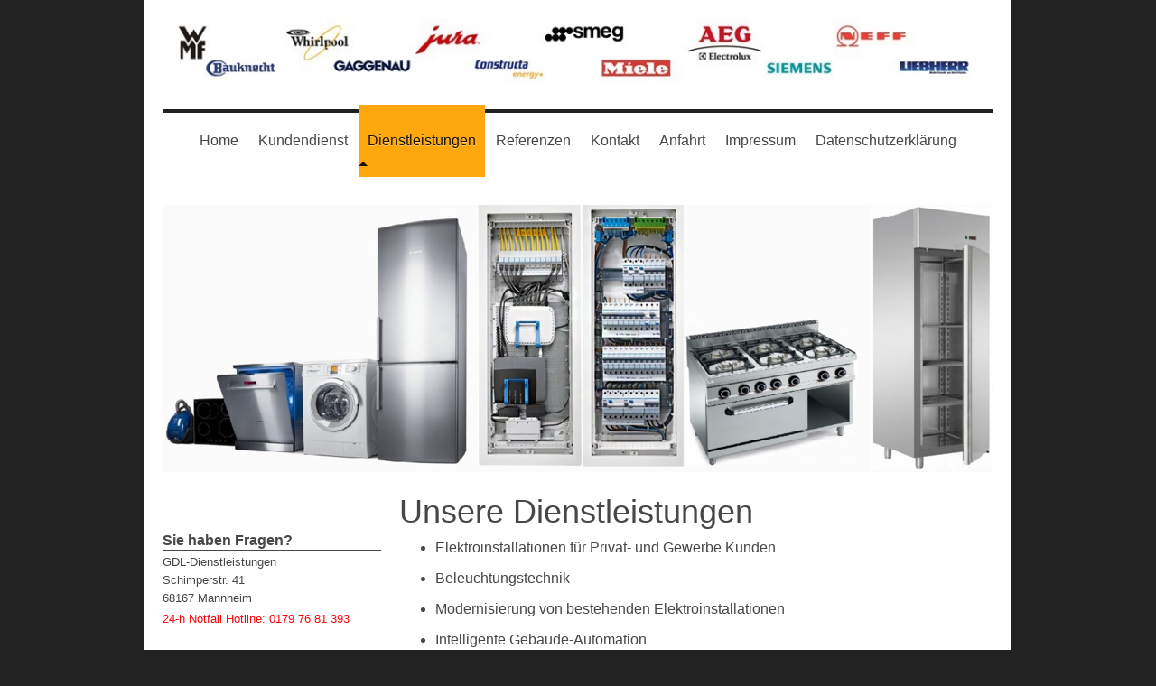

--- FILE ---
content_type: text/html; charset=UTF-8
request_url: https://www.elektro-24.com/dienstleistungen/
body_size: 5672
content:
<!DOCTYPE html>
<html lang="de"  ><head prefix="og: http://ogp.me/ns# fb: http://ogp.me/ns/fb# business: http://ogp.me/ns/business#">
    <meta http-equiv="Content-Type" content="text/html; charset=utf-8"/>
    <meta name="generator" content="IONOS MyWebsite"/>
        
    <link rel="dns-prefetch" href="//cdn.website-start.de/"/>
    <link rel="dns-prefetch" href="//102.mod.mywebsite-editor.com"/>
    <link rel="dns-prefetch" href="https://102.sb.mywebsite-editor.com/"/>
    <link rel="shortcut icon" href="//cdn.website-start.de/favicon.ico"/>
        <title>GDL-Dienstleistungen - Dienstleistungen</title>
    <style type="text/css">@media screen and (max-device-width: 1024px) {.diyw a.switchViewWeb {display: inline !important;}}</style>
    <style type="text/css">@media screen and (min-device-width: 1024px) {
            .mediumScreenDisabled { display:block }
            .smallScreenDisabled { display:block }
        }
        @media screen and (max-device-width: 1024px) { .mediumScreenDisabled { display:none } }
        @media screen and (max-device-width: 568px) { .smallScreenDisabled { display:none } }
                @media screen and (min-width: 1024px) {
            .mobilepreview .mediumScreenDisabled { display:block }
            .mobilepreview .smallScreenDisabled { display:block }
        }
        @media screen and (max-width: 1024px) { .mobilepreview .mediumScreenDisabled { display:none } }
        @media screen and (max-width: 568px) { .mobilepreview .smallScreenDisabled { display:none } }</style>
    <meta name="viewport" content="width=device-width, initial-scale=1, maximum-scale=1, minimal-ui"/>

<meta name="format-detection" content="telephone=no"/>
        <meta name="keywords" content="Elektroinstallateur, Strom, Elektro, Installation, Fachbetrieb, Technik, Verkabelung"/>
            <meta name="description" content="GDL-Dienstleistungen, Mannheim"/>
            <meta name="robots" content="index,follow"/>
        <link href="//cdn.website-start.de/templates/2112/style.css?1763478093678" rel="stylesheet" type="text/css"/>
    <link href="https://www.elektro-24.com/s/style/theming.css?1691577975" rel="stylesheet" type="text/css"/>
    <link href="//cdn.website-start.de/app/cdn/min/group/web.css?1763478093678" rel="stylesheet" type="text/css"/>
<link href="//cdn.website-start.de/app/cdn/min/moduleserver/css/de_DE/common,shoppingbasket?1763478093678" rel="stylesheet" type="text/css"/>
    <link href="//cdn.website-start.de/app/cdn/min/group/mobilenavigation.css?1763478093678" rel="stylesheet" type="text/css"/>
    <link href="https://102.sb.mywebsite-editor.com/app/logstate2-css.php?site=504140738&amp;t=1768927269" rel="stylesheet" type="text/css"/>

<script type="text/javascript">
    /* <![CDATA[ */
var stagingMode = '';
    /* ]]> */
</script>
<script src="https://102.sb.mywebsite-editor.com/app/logstate-js.php?site=504140738&amp;t=1768927269"></script>

    <link href="//cdn.website-start.de/templates/2112/print.css?1763478093678" rel="stylesheet" media="print" type="text/css"/>
    <script type="text/javascript">
    /* <![CDATA[ */
    var systemurl = 'https://102.sb.mywebsite-editor.com/';
    var webPath = '/';
    var proxyName = '';
    var webServerName = 'www.elektro-24.com';
    var sslServerUrl = 'https://www.elektro-24.com';
    var nonSslServerUrl = 'http://www.elektro-24.com';
    var webserverProtocol = 'http://';
    var nghScriptsUrlPrefix = '//102.mod.mywebsite-editor.com';
    var sessionNamespace = 'DIY_SB';
    var jimdoData = {
        cdnUrl:  '//cdn.website-start.de/',
        messages: {
            lightBox: {
    image : 'Bild',
    of: 'von'
}

        },
        isTrial: 0,
        pageId: 924421255    };
    var script_basisID = "504140738";

    diy = window.diy || {};
    diy.web = diy.web || {};

        diy.web.jsBaseUrl = "//cdn.website-start.de/s/build/";

    diy.context = diy.context || {};
    diy.context.type = diy.context.type || 'web';
    /* ]]> */
</script>

<script type="text/javascript" src="//cdn.website-start.de/app/cdn/min/group/web.js?1763478093678" crossorigin="anonymous"></script><script type="text/javascript" src="//cdn.website-start.de/s/build/web.bundle.js?1763478093678" crossorigin="anonymous"></script><script type="text/javascript" src="//cdn.website-start.de/app/cdn/min/group/mobilenavigation.js?1763478093678" crossorigin="anonymous"></script><script src="//cdn.website-start.de/app/cdn/min/moduleserver/js/de_DE/common,shoppingbasket?1763478093678"></script>
<script type="text/javascript" src="https://cdn.website-start.de/proxy/apps/static/resource/dependencies/"></script><script type="text/javascript">
                    if (typeof require !== 'undefined') {
                        require.config({
                            waitSeconds : 10,
                            baseUrl : 'https://cdn.website-start.de/proxy/apps/static/js/'
                        });
                    }
                </script><script type="text/javascript" src="//cdn.website-start.de/app/cdn/min/group/pfcsupport.js?1763478093678" crossorigin="anonymous"></script>    <meta property="og:type" content="business.business"/>
    <meta property="og:url" content="https://www.elektro-24.com/dienstleistungen/"/>
    <meta property="og:title" content="GDL-Dienstleistungen - Dienstleistungen"/>
            <meta property="og:description" content="GDL-Dienstleistungen, Mannheim"/>
                <meta property="og:image" content="https://www.elektro-24.com/s/misc/logo.jpg?t=1768366819"/>
        <meta property="business:contact_data:country_name" content="Deutschland"/>
    <meta property="business:contact_data:street_address" content="Schimperstr. 41"/>
    <meta property="business:contact_data:locality" content="Mannheim"/>
    <meta property="business:contact_data:region" content="300"/>
    <meta property="business:contact_data:email" content="gdl-ebay@t-online.de"/>
    <meta property="business:contact_data:postal_code" content="68167"/>
    <meta property="business:contact_data:phone_number" content=" +49 176 65315134"/>
    
    
</head>


<body class="body   cc-pagemode-default diyfeSidebarLeft diy-market-de_DE" data-pageid="924421255" id="page-924421255">
    
    <div class="diyw">
        <!-- master-2 -->
<div class="diyweb">
  
<nav id="diyfeMobileNav" class="diyfeCA diyfeCA2" role="navigation">
    <a title="Navigation aufklappen/zuklappen">Navigation aufklappen/zuklappen</a>
    <ul class="mainNav1"><li class=" hasSubNavigation"><a data-page-id="924418858" href="https://www.elektro-24.com/" class=" level_1"><span>Home</span></a></li><li class=" hasSubNavigation"><a data-page-id="924421254" href="https://www.elektro-24.com/kundendienst/" class=" level_1"><span>Kundendienst</span></a></li><li class="current hasSubNavigation"><a data-page-id="924421255" href="https://www.elektro-24.com/dienstleistungen/" class="current level_1"><span>Dienstleistungen</span></a></li><li class=" hasSubNavigation"><a data-page-id="924425946" href="https://www.elektro-24.com/referenzen/" class=" level_1"><span>Referenzen</span></a></li><li class=" hasSubNavigation"><a data-page-id="924418859" href="https://www.elektro-24.com/kontakt/" class=" level_1"><span>Kontakt</span></a></li><li class=" hasSubNavigation"><a data-page-id="924418860" href="https://www.elektro-24.com/anfahrt/" class=" level_1"><span>Anfahrt</span></a></li><li class=" hasSubNavigation"><a data-page-id="924418861" href="https://www.elektro-24.com/impressum/" class=" level_1"><span>Impressum</span></a></li><li class=" hasSubNavigation"><a data-page-id="924638353" href="https://www.elektro-24.com/datenschutzerklärung/" class=" level_1"><span>Datenschutzerklärung</span></a></li></ul></nav>
  <div class="diywebLogoNav">
    <div class="diywebLiveArea">
      <div class="diywebMainGutter">
        <div class="diyfeGridGroup diyfeCA diyfeCA1">
          <div class="diywebLogo diyfeGE">
            <div class="diywebGutter">
              
    <style type="text/css" media="all">
        /* <![CDATA[ */
                .diyw #website-logo {
            text-align: center !important;
                        padding: 0px 0;
                    }
        
                /* ]]> */
    </style>

    <div id="website-logo">
            <a href="https://www.elektro-24.com/"><img class="website-logo-image" width="972" src="https://www.elektro-24.com/s/misc/logo.jpg?t=1768366820" alt=""/></a>

            
            </div>


            </div>
          </div>
          <div class="diywebNav diywebNavMain diyfeCA2 diywebNav1 diywebNavHorizontal diyfeGE">
            <div id="diywebAppContainer1st"></div>
            <div class="diywebGutter">
              <div class="webnavigation"><ul id="mainNav1" class="mainNav1"><li class="navTopItemGroup_1"><a data-page-id="924418858" href="https://www.elektro-24.com/" class="level_1"><span>Home</span></a></li><li class="navTopItemGroup_2"><a data-page-id="924421254" href="https://www.elektro-24.com/kundendienst/" class="level_1"><span>Kundendienst</span></a></li><li class="navTopItemGroup_3"><a data-page-id="924421255" href="https://www.elektro-24.com/dienstleistungen/" class="current level_1"><span>Dienstleistungen</span></a></li><li class="navTopItemGroup_4"><a data-page-id="924425946" href="https://www.elektro-24.com/referenzen/" class="level_1"><span>Referenzen</span></a></li><li class="navTopItemGroup_5"><a data-page-id="924418859" href="https://www.elektro-24.com/kontakt/" class="level_1"><span>Kontakt</span></a></li><li class="navTopItemGroup_6"><a data-page-id="924418860" href="https://www.elektro-24.com/anfahrt/" class="level_1"><span>Anfahrt</span></a></li><li class="navTopItemGroup_7"><a data-page-id="924418861" href="https://www.elektro-24.com/impressum/" class="level_1"><span>Impressum</span></a></li><li class="navTopItemGroup_8"><a data-page-id="924638353" href="https://www.elektro-24.com/datenschutzerklärung/" class="level_1"><span>Datenschutzerklärung</span></a></li></ul></div>
            </div>
          </div>
      </div>
      </div>
    </div>
  </div>
  <div class="diywebEmotionHeader">
    <div class="diywebLiveArea">
      <div class="diywebMainGutter">
        <div class="diyfeGE">
          <div class="diywebGutter">
            
<style type="text/css" media="all">
.diyw div#emotion-header {
        max-width: 920px;
        max-height: 296px;
                background: #A0A0A0;
    }

.diyw div#emotion-header-title-bg {
    left: 0%;
    top: 20%;
    width: 100%;
    height: 14%;

    background-color: #FFFFFF;
    opacity: 0.50;
    filter: alpha(opacity = 50);
    display: none;}

.diyw div#emotion-header strong#emotion-header-title {
    left: 20%;
    top: 20%;
    color: #000000;
    display: none;    font: normal normal 24px/120% Helvetica, 'Helvetica Neue', 'Trebuchet MS', sans-serif;
}

.diyw div#emotion-no-bg-container{
    max-height: 296px;
}

.diyw div#emotion-no-bg-container .emotion-no-bg-height {
    margin-top: 32.17%;
}
</style>
<div id="emotion-header" data-action="loadView" data-params="active" data-imagescount="1">
            <img src="https://www.elektro-24.com/s/img/emotionheader.jpg?1431979038.920px.296px" id="emotion-header-img" alt=""/>
            
        <div id="ehSlideshowPlaceholder">
            <div id="ehSlideShow">
                <div class="slide-container">
                                        <div style="background-color: #A0A0A0">
                            <img src="https://www.elektro-24.com/s/img/emotionheader.jpg?1431979038.920px.296px" alt=""/>
                        </div>
                                    </div>
            </div>
        </div>


        <script type="text/javascript">
        //<![CDATA[
                diy.module.emotionHeader.slideShow.init({ slides: [{"url":"https:\/\/www.elektro-24.com\/s\/img\/emotionheader.jpg?1431979038.920px.296px","image_alt":"","bgColor":"#A0A0A0"}] });
        //]]>
        </script>

    
    
    
    
    
    <script type="text/javascript">
    //<![CDATA[
    (function ($) {
        function enableSvgTitle() {
                        var titleSvg = $('svg#emotion-header-title-svg'),
                titleHtml = $('#emotion-header-title'),
                emoWidthAbs = 920,
                emoHeightAbs = 296,
                offsetParent,
                titlePosition,
                svgBoxWidth,
                svgBoxHeight;

                        if (titleSvg.length && titleHtml.length) {
                offsetParent = titleHtml.offsetParent();
                titlePosition = titleHtml.position();
                svgBoxWidth = titleHtml.width();
                svgBoxHeight = titleHtml.height();

                                titleSvg.get(0).setAttribute('viewBox', '0 0 ' + svgBoxWidth + ' ' + svgBoxHeight);
                titleSvg.css({
                   left: Math.roundTo(100 * titlePosition.left / offsetParent.width(), 3) + '%',
                   top: Math.roundTo(100 * titlePosition.top / offsetParent.height(), 3) + '%',
                   width: Math.roundTo(100 * svgBoxWidth / emoWidthAbs, 3) + '%',
                   height: Math.roundTo(100 * svgBoxHeight / emoHeightAbs, 3) + '%'
                });

                titleHtml.css('visibility','hidden');
                titleSvg.css('visibility','visible');
            }
        }

        
            var posFunc = function($, overrideSize) {
                var elems = [], containerWidth, containerHeight;
                                    elems.push({
                        selector: '#emotion-header-title',
                        overrideSize: true,
                        horPos: 26.86,
                        vertPos: 21.51                    });
                    lastTitleWidth = $('#emotion-header-title').width();
                                                elems.push({
                    selector: '#emotion-header-title-bg',
                    horPos: 0,
                    vertPos: 0                });
                                
                containerWidth = parseInt('920');
                containerHeight = parseInt('296');

                for (var i = 0; i < elems.length; ++i) {
                    var el = elems[i],
                        $el = $(el.selector),
                        pos = {
                            left: el.horPos,
                            top: el.vertPos
                        };
                    if (!$el.length) continue;
                    var anchorPos = $el.anchorPosition();
                    anchorPos.$container = $('#emotion-header');

                    if (overrideSize === true || el.overrideSize === true) {
                        anchorPos.setContainerSize(containerWidth, containerHeight);
                    } else {
                        anchorPos.setContainerSize(null, null);
                    }

                    var pxPos = anchorPos.fromAnchorPosition(pos),
                        pcPos = anchorPos.toPercentPosition(pxPos);

                    var elPos = {};
                    if (!isNaN(parseFloat(pcPos.top)) && isFinite(pcPos.top)) {
                        elPos.top = pcPos.top + '%';
                    }
                    if (!isNaN(parseFloat(pcPos.left)) && isFinite(pcPos.left)) {
                        elPos.left = pcPos.left + '%';
                    }
                    $el.css(elPos);
                }

                // switch to svg title
                enableSvgTitle();
            };

                        var $emotionImg = jQuery('#emotion-header-img');
            if ($emotionImg.length > 0) {
                // first position the element based on stored size
                posFunc(jQuery, true);

                // trigger reposition using the real size when the element is loaded
                var ehLoadEvTriggered = false;
                $emotionImg.one('load', function(){
                    posFunc(jQuery);
                    ehLoadEvTriggered = true;
                                        diy.module.emotionHeader.slideShow.start();
                                    }).each(function() {
                                        if(this.complete || typeof this.complete === 'undefined') {
                        jQuery(this).load();
                    }
                });

                                noLoadTriggeredTimeoutId = setTimeout(function() {
                    if (!ehLoadEvTriggered) {
                        posFunc(jQuery);
                    }
                    window.clearTimeout(noLoadTriggeredTimeoutId)
                }, 5000);//after 5 seconds
            } else {
                jQuery(function(){
                    posFunc(jQuery);
                });
            }

                        if (jQuery.isBrowser && jQuery.isBrowser.ie8) {
                var longTitleRepositionCalls = 0;
                longTitleRepositionInterval = setInterval(function() {
                    if (lastTitleWidth > 0 && lastTitleWidth != jQuery('#emotion-header-title').width()) {
                        posFunc(jQuery);
                    }
                    longTitleRepositionCalls++;
                    // try this for 5 seconds
                    if (longTitleRepositionCalls === 5) {
                        window.clearInterval(longTitleRepositionInterval);
                    }
                }, 1000);//each 1 second
            }

            }(jQuery));
    //]]>
    </script>

    </div>

          </div>
        </div>
      </div>
    </div>
  </div>
  <div class="diywebContent">
    <div class="diywebLiveArea">
      <div class="diywebMainGutter">
        <div class="diyfeGridGroup diyfeCA diyfeCA1">
          <div class="diywebMain diyfeGE">
              
        <div id="content_area">
        	<div id="content_start"></div>
        	
        
        <div id="matrix_1026684872" class="sortable-matrix" data-matrixId="1026684872"><div class="n module-type-header diyfeLiveArea "> <h1><span class="diyfeDecoration">Unsere Dienstleistungen</span></h1> </div><div class="n module-type-text diyfeLiveArea "> <ul>
<li style="margin-bottom:12.0pt;line-height:normal;"><span style="font-family:arial,sans-serif;"><span style="font-size:12.0pt;">Elektroinstallationen für Privat- und Gewerbe
Kunden</span></span></li>
<li style="margin-bottom:12.0pt;line-height:normal;"><span style="font-family:arial,sans-serif;"><span style="font-size:12.0pt;">Beleuchtungstechnik</span></span></li>
<li style="margin-bottom:12.0pt;line-height:normal;vertical-align:baseline;"><span style="font-family:arial,sans-serif;"><span style="font-size:12.0pt;">Modernisierung von bestehenden
Elektroinstallationen</span></span></li>
<li style="margin-bottom:12.0pt;line-height:normal;vertical-align:baseline;"><span style="font-family:arial,sans-serif;"><span style="font-size:12.0pt;">Intelligente Gebäude-Automation</span></span></li>
<li style="margin-bottom:12.0pt;line-height:normal;vertical-align:baseline;"><span style="font-family:arial,sans-serif;"><span style="font-size:12.0pt;">Beschallungstechnik
Multimedial</span></span></li>
<li style="margin-bottom:12.0pt;line-height:normal;vertical-align:baseline;"><span style="font-family:arial,sans-serif;"><span style="font-size:12.0pt;">Überwachungs- und
Sicherheitstechnik</span></span></li>
<li style="margin-bottom:12.0pt;line-height:normal;vertical-align:baseline;"><span style="font-family:arial,sans-serif;"><span style="font-size:12.0pt;">Montage, Service und Reparatur von
Klimaanlagen</span></span></li>
<li style="margin-bottom:12.0pt;line-height:normal;vertical-align:baseline;"><span style="font-family:arial,sans-serif;"><span style="font-size:12.0pt;">Telekommunikationstechnik</span></span></li>
<li style="line-height:normal;vertical-align:baseline;"><span style="font-family:arial,sans-serif;"><span style="font-size:12.0pt;">Netzwerktechnik</span></span></li>
</ul>
<ul>
<li style="margin-bottom:12.0pt;line-height:normal;vertical-align:baseline;"><span style="font-family:arial,sans-serif;"><span style="font-size:12.0pt;">Systemintegration</span></span></li>
<li style="margin-bottom:12.0pt;line-height:normal;vertical-align:baseline;"><span style="font-family:arial,sans-serif;"><span style="font-size:12.0pt;">24-h Notdienst</span></span></li>
<li style="margin-bottom:12.0pt;line-height:normal;vertical-align:baseline;"><span style="font-family:arial,sans-serif;"><span style="font-size:12.0pt;">USV Anlagen</span></span></li>
<li style="margin-bottom:12.0pt;line-height:normal;vertical-align:baseline;"><span style="font-family:arial,sans-serif;"><span style="font-size:12.0pt;">Markisen- und
Rollladensteuerungen</span></span></li>
<li style="margin-bottom:12.0pt;line-height:normal;vertical-align:baseline;"><span style="font-family:arial,sans-serif;"><span style="font-size:12.0pt;">Haustechnik</span></span></li>
<li style="margin-bottom:12.0pt;line-height:normal;vertical-align:baseline;"><span style="font-family:arial,sans-serif;"><span style="font-size:12.0pt;">Satelliten Empfangsanlagen</span></span></li>
<li style="line-height:normal;vertical-align:baseline;"><span style="font-family:arial,sans-serif;"><span style="font-size:12.0pt;">Neu- &amp; Umbau von Elektroanlagen</span></span></li>
</ul>
<p style="margin-bottom:0cm;margin-bottom:.0001pt;line-height:normal;"> </p>
<p style="line-height:normal;"> </p>
<p style="line-height:normal;"> </p>
<p> </p> </div></div>
        
        
        </div>
          </div>
          <div class="diywebSecondary diyfeGE diyfeCA diyfeCA3">
            <div class="diywebGutter">
              <div class="diywebNav diywebNav23 diywebHideOnSmall">
                <div class="diyfeGE">
                    <div class="webnavigation"></div>
                </div>
              </div>
              <div class="diywebSidebar">
                <div class="diyfeGE">
                    <div id="matrix_1026678775" class="sortable-matrix" data-matrixId="1026678775"><div class="n module-type-header diyfeLiveArea "> <h2><span class="diyfeDecoration">Sie haben Fragen?</span></h2> </div><div class="n module-type-text diyfeLiveArea "> <p><span itemscope="" itemtype="http://schema.org/Organization"><span itemprop="name">GDL-Dienstleistungen</span></span><br/>
<span itemscope="" itemtype="http://schema.org/Organization"><span itemprop="address" itemscope="" itemtype="http://schema.org/PostalAddress"><span itemprop="streetAddress">Schimperstr.</span></span></span> <span class="diysemanticplaceholder" data-semantic-data-key="streetAddress/number">41</span><br/>
<span itemscope="" itemtype="http://schema.org/Organization"><span itemprop="address" itemscope="" itemtype="http://schema.org/PostalAddress"><span itemprop="postalCode">68167</span></span></span> <span itemscope="" itemtype="http://schema.org/Organization"><span itemprop="address" itemscope="" itemtype="http://schema.org/PostalAddress"><span itemprop="addressLocality">Mannheim</span></span></span></p>
<p><span style="color:#fd040a;">24-h Notfall Hotline: 0179 76 81 393</span></p>
<p> </p> </div><div class="n module-type-imageSubtitle diyfeLiveArea "> <div class="clearover imageSubtitle" id="imageSubtitle-5804700757">
    <div class="align-container align-left" style="max-width: 300px">
        <a class="imagewrapper" href="https://www.elektro-24.com/s/cc_images/teaserbox_2467011575.jpg?t=1453151685" rel="lightbox[5804700757]">
            <img id="image_2467011575" src="https://www.elektro-24.com/s/cc_images/cache_2467011575.jpg?t=1453151685" alt="" style="max-width: 300px; height:auto"/>
        </a>

        
    </div>

</div>

<script type="text/javascript">
//<![CDATA[
jQuery(function($) {
    var $target = $('#imageSubtitle-5804700757');

    if ($.fn.swipebox && Modernizr.touch) {
        $target
            .find('a[rel*="lightbox"]')
            .addClass('swipebox')
            .swipebox();
    } else {
        $target.tinyLightbox({
            item: 'a[rel*="lightbox"]',
            cycle: false,
            hideNavigation: true
        });
    }
});
//]]>
</script>
 </div><div class="n module-type-hr diyfeLiveArea "> <div style="padding: 0px 0px">
    <div class="hr"></div>
</div>
 </div></div>
                </div>
              </div>
            </div>
          </div>
        </div>
      </div>
    </div>
  </div>
  <div class="diywebFooter">
    <div class="diywebLiveArea">
      <div class="diywebMainGutter">
        <div class="diyfeGE diywebPull diyfeCA diyfeCA4">
          <div class="diywebGutter">
            <div id="contentfooter">
    <div class="leftrow">
                        <a rel="nofollow" href="javascript:window.print();">
                    <img class="inline" height="14" width="18" src="//cdn.website-start.de/s/img/cc/printer.gif" alt=""/>
                    Druckversion                </a> <span class="footer-separator">|</span>
                <a href="https://www.elektro-24.com/sitemap/">Sitemap</a>
            </div>
    <script type="text/javascript">
        window.diy.ux.Captcha.locales = {
            generateNewCode: 'Neuen Code generieren',
            enterCode: 'Bitte geben Sie den Code ein'
        };
        window.diy.ux.Cap2.locales = {
            generateNewCode: 'Neuen Code generieren',
            enterCode: 'Bitte geben Sie den Code ein'
        };
    </script>
    <div class="rightrow">
                <p><a class="diyw switchViewWeb" href="javascript:switchView('desktop');">Webansicht</a><a class="diyw switchViewMobile" href="javascript:switchView('mobile');">Mobile-Ansicht</a></p>
                <span class="loggedin">
            <a rel="nofollow" id="logout" href="https://102.sb.mywebsite-editor.com/app/cms/logout.php">Logout</a> <span class="footer-separator">|</span>
            <a rel="nofollow" id="edit" href="https://102.sb.mywebsite-editor.com/app/504140738/924421255/">Seite bearbeiten</a>
        </span>
    </div>
</div>


          </div>
        </div>
      </div>
    </div>
  </div>
</div>    </div>

    
    </body>


<!-- rendered at Wed, 14 Jan 2026 06:00:20 +0100 -->
</html>
